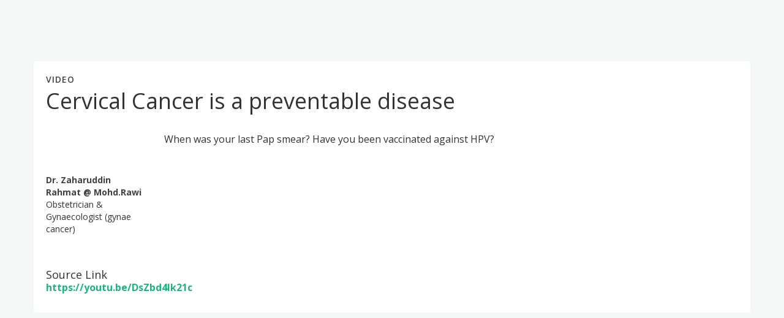

--- FILE ---
content_type: text/html; charset=utf-8
request_url: https://teleme.co/shared_media/451
body_size: 7021
content:
<!DOCTYPE html>
<html>
<head>
  <meta charset="UTF-8">

  <title>Teleme - Talk To Health Practitioners Online &amp; Get Your Medication</title>
<link rel="icon" type="image/x-icon" href="/assets/favicon-d8d5650bda0622f7f1522b03d8d77a44d9d52b1253328463de8f780f41d3931b.ico">
<meta name="description" content="Talk to a doctor online, get your medication and health screening packages from wherever you are">
<meta name="keywords" content="telemedicine, doctor, patient, video, telephone, message, chat, call, malaysia">
<link rel="canonical" href="https://teleme.co/shared_media/451">
<meta property="og:url" content="https://teleme.co/shared_media/451">
<meta property="og:type" content="website">
<meta property="og:image" content="https://teleme.co/assets/thumb-69933d7d89ed46c4d0f8d4a3b20ef0b7ed3e93e36d27d219fe1d35a455ca49bb.jpg">
<meta property="og:description" content="Talk to a doctor online, get your medication and health screening packages from wherever you are">
<meta property="og:site_name" content="Teleme - Talk To Health Practitioners Online &amp; Get Your Medication">
<meta property="og:locale" content="en_US">
<meta name="twitter:card" content="summary_large_image">
<meta name="twitter:description" content="Talk to a doctor online, get your medication and health screening packages from wherever you are">
<meta name="twitter:image" content="https://teleme.co/assets/thumb-69933d7d89ed46c4d0f8d4a3b20ef0b7ed3e93e36d27d219fe1d35a455ca49bb.jpg">
<meta name="url" content="https://teleme.co/shared_media/451">

  <!-- Google Tag Manager -->
<script nonce="A4neCj8E7iPnsZqpSvC59g==" type="text/javascript">
//<![CDATA[

(function(w,d,s,l,i){w[l]=w[l]||[];w[l].push({'gtm.start':
new Date().getTime(),event:'gtm.js'});var f=d.getElementsByTagName(s)[0],
j=d.createElement(s),dl=l!='dataLayer'?'&l='+l:'';j.async=true;j.src=
'https://www.googletagmanager.com/gtm.js?id='+i+dl;f.parentNode.insertBefore(j,f);
})(window,document,'script','dataLayer','GTM-N8SZVP');

// <!-- Google Analytics -->
(function(i,s,o,g,r,a,m){i['GoogleAnalyticsObject']=r;i[r]=i[r]||function(){
(i[r].q=i[r].q||[]).push(arguments)},i[r].l=1*new Date();a=s.createElement(o),
m=s.getElementsByTagName(o)[0];a.async=1;a.src=g;m.parentNode.insertBefore(a,m)
})(window,document,'script','https://www.google-analytics.com/analytics.js','ga');

ga('create', 'UA-77337359-1', 'auto');
ga('create', 'UA-100362761-1', 'auto', {'name': 'newTracker'});  // New tracker.
ga('create', 'UA-77337359-7', 'auto', {'name': 'abTracker'});    //Incentive popup tracker. A/B testing

ga('send', 'pageview');
ga('newTracker.send', 'pageview'); // Send page view for new tracker.
ga('abTracker.send', 'event'); //Incentive popup tracker. A/B testing

// <!-- Google Analytics end -->

//]]>
</script><!-- End Google Tag Manager -->


<meta charset="utf-8">
<meta http-equiv="X-UA-Compatible" content="IE=edge">
<meta name="viewport" content="width=device-width, initial-scale=1.0">
<!-- Start SmartBanner configuration -->
<meta name="smartbanner:title" content="Teleme">
<meta name="smartbanner:author" content="Healthcare at your Fingertips">
<meta name="smartbanner:price" content="FREE">
<meta name="smartbanner:price-suffix-apple" content=" - On the App Store">
<meta name="smartbanner:price-suffix-google" content=" - In Google Play">
<meta name="smartbanner:icon-apple" content="/assets/download_landing/app_logo-ed6104575946f0566a101c54cd99aa05ec0f7126ae18fe9222c20c60d6c84d7f.png">
<meta name="smartbanner:icon-google" content="/assets/download_landing/app_logo-ed6104575946f0566a101c54cd99aa05ec0f7126ae18fe9222c20c60d6c84d7f.png">
<meta name="smartbanner:button" content="View">
<meta name="smartbanner:button-url-apple" content="https://itunes.apple.com/my/app/teleme/id1323899039?mt=8">
<meta name="smartbanner:button-url-google" content="https://play.google.com/store/apps/details?id=com.teleme.teleme">
<meta name="smartbanner:enabled-platforms" content="android,ios">
<!-- End SmartBanner configuration -->


<link rel="manifest" href="/manifest.json">
<!-- Start of SmartBanner -->
<!-- End of SmartBanner -->
<!-- If Landing Page (with pages controller/namespace) -->
	<!-- Load v2_landing if page is quiz_test and not signed in, and needs to be called before application stylesheet_link_tag -->
	
	<!-- Application CSS and JS -->
	<link rel="stylesheet" media="all" href="/assets/application-e67b21b76e7aaa0e836fc21876208651d1273a789c3a6e9d8bd7e2609365d1eb.css" data-turbolinks-track="true" />
  	<script src="/assets/application-87951702198e5562e613d1b151b02fc334dea7cc38c421f0767920912972045a.js" data-turbolinks-track="reload"></script>
	<!-- FancyBox -->
	<link rel="stylesheet" href="https://cdnjs.cloudflare.com/ajax/libs/fancybox/3.2.5/jquery.fancybox.min.css" />
	<script src="https://cdnjs.cloudflare.com/ajax/libs/fancybox/3.2.5/jquery.fancybox.min.js"></script>
	<!-- Bootstrap Select -->
	<link rel="stylesheet" href="https://cdnjs.cloudflare.com/ajax/libs/bootstrap-select/1.11.0/css/bootstrap-select.min.css">
	<script src="https://cdnjs.cloudflare.com/ajax/libs/bootstrap-select/1.11.0/js/bootstrap-select.min.js"></script>
	<!-- OneSignal -->
	<script src="https://cdn.onesignal.com/sdks/OneSignalSDK.js" async></script>
	<!-- OpenTok -->
	<script src="https://static.opentok.com/v2/js/opentok.min.js"></script>
	<!-- Tawk - except in messengers -->
	
	<script src="/assets/widgets/tawk-eb103fc3b4dd4c6e398a7feefcae2e827e26ec2ca3b9c298227618e43fd6ad9b.js" data-turbolinks-track="true"></script>
<!-- <link rel="stylesheet" type="text/css" href="https://cdn.rawgit.com/jasny/jquery.smartbanner/master/jquery.smartbanner.css">
<script src="https://cdn.rawgit.com/jasny/jquery.smartbanner/master/jquery.smartbanner.js"></script>
<script nonce="A4neCj8E7iPnsZqpSvC59g==" type="text/javascript">
//<![CDATA[


  $(function() { $.smartbanner() } ) -->
<!-- 

//]]>
</script> -->
<script src="/assets/sweetalert.min-8782a2d916deaf73ae5372268cfa1c0afd60eb93179968a0679a4a4c742778b8.js" data-turbolinks-track="true"></script>
<!-- Google Fonts -->
<link href="https://fonts.googleapis.com/css?family=Cabin|Raleway|Montserrat" rel="stylesheet">
<!-- Font Awesome -->
<!--<link rel="stylesheet" type="text/css" href="https://maxcdn.bootstrapcdn.com/font-awesome/4.7.0/css/font-awesome.min.css">-->
<link rel="stylesheet" type="text/css" href="https://fastly.jsdelivr.net/npm/@fortawesome/fontawesome-free@5.15.4/css/fontawesome.min.css">
<!-- Google Icon-->
<link href="https://fonts.googleapis.com/icon?family=Material+Icons" rel="stylesheet">
<link href="https://fonts.googleapis.com/css2?family=Material+Symbols+Outlined" rel="stylesheet" />
<link href="https://fonts.googleapis.com/css2?family=Material+Symbols+Rounded" rel="stylesheet" />
<!-- Jquery Timepicker -->
<script src="https://cdnjs.cloudflare.com/ajax/libs/jquery-timepicker/1.10.0/jquery.timepicker.min.js"></script>
<!-- Jquery Steps -->
<script src="https://cdnjs.cloudflare.com/ajax/libs/jquery-steps/1.1.0/jquery.steps.min.js"></script>
<!-- Sweet Alert - NOTE: CDN version vs sweetalert.min.js is slightly different (confirm button has no escape html) -->
<link rel="stylesheet" href="https://cdnjs.cloudflare.com/ajax/libs/sweetalert/1.1.3/sweetalert.min.css">
<!-- Slick Carousel -->
<link rel="stylesheet" type="text/css" href="https://fastly.jsdelivr.net/jquery.slick/1.6.0/slick.css"/>
<link rel="stylesheet" type="text/css" href="https://fastly.jsdelivr.net/gh/kenwheeler/slick@1.8.1/slick/slick-theme.css"/>
<script type="text/javascript" src="https://fastly.jsdelivr.net/jquery.slick/1.6.0/slick.min.js"></script>
<!-- PubNub -->
<!-- 12may22 disable cdn link below and place in assests -->
<!--<script src="https://cdn.pubnub.com/sdk/javascript/pubnub.4.5.0.min.js"></script> -->
<!-- Google Maps -->
<script src="https://maps.googleapis.com/maps/api/js?key=AIzaSyAYXKthSxMSwJK4lkczMJiJ-r0rzZm2Sc0&libraries=places"></script>

<link href="https://fastly.jsdelivr.net/npm/select2@4.0.13/dist/css/select2.min.css" rel="stylesheet" />
<script src="https://fastly.jsdelivr.net/npm/select2@4.0.13/dist/js/select2.min.js"></script>


<!-- start Mixpanel -->
<script nonce="A4neCj8E7iPnsZqpSvC59g==" type="text/javascript">
//<![CDATA[

(function(e,a){if(!a.__SV){var b=window;try{var c,l,i,j=b.location,g=j.hash;c=function(a,b){return(l=a.match(RegExp(b+"=([^&]*)")))?l[1]:null};g&&c(g,"state")&&(i=JSON.parse(decodeURIComponent(c(g,"state"))),"mpeditor"===i.action&&(b.sessionStorage.setItem("_mpcehash",g),history.replaceState(i.desiredHash||"",e.title,j.pathname+j.search)))}catch(m){}var k,h;window.mixpanel=a;a._i=[];a.init=function(b,c,f){function e(b,a){var c=a.split(".");2==c.length&&(b=b[c[0]],a=c[1]);b[a]=function(){b.push([a].concat(Array.prototype.slice.call(arguments,
0)))}}var d=a;"undefined"!==typeof f?d=a[f]=[]:f="mixpanel";d.people=d.people||[];d.toString=function(b){var a="mixpanel";"mixpanel"!==f&&(a+="."+f);b||(a+=" (stub)");return a};d.people.toString=function(){return d.toString(1)+".people (stub)"};k="disable time_event track track_pageview track_links track_forms register register_once alias unregister identify name_tag set_config reset people.set people.set_once people.increment people.append people.union people.track_charge people.clear_charges people.delete_user".split(" ");
for(h=0;h<k.length;h++)e(d,k[h]);a._i.push([b,c,f])};a.__SV=1.2;b=e.createElement("script");b.type="text/javascript";b.async=!0;b.src="undefined"!==typeof MIXPANEL_CUSTOM_LIB_URL?MIXPANEL_CUSTOM_LIB_URL:"file:"===e.location.protocol&&"//cdn.mxpnl.com/libs/mixpanel-2-latest.min.js".match(/^\/\//)?"https://cdn.mxpnl.com/libs/mixpanel-2-latest.min.js":"//cdn.mxpnl.com/libs/mixpanel-2-latest.min.js";c=e.getElementsByTagName("script")[0];c.parentNode.insertBefore(b,c)}})(document,window.mixpanel||[]);
mixpanel.init("77ab89ad138b5cd8027af5c86402123c");


//]]>
</script><!-- end Mixpanel -->
<link
  rel="stylesheet"
  href="https://cdnjs.cloudflare.com/ajax/libs/selectize.js/0.15.2/css/selectize.default.min.css"
  integrity="sha512-pTaEn+6gF1IeWv3W1+7X7eM60TFu/agjgoHmYhAfLEU8Phuf6JKiiE8YmsNC0aCgQv4192s4Vai8YZ6VNM6vyQ=="
  crossorigin="anonymous"
  referrerpolicy="no-referrer"
/>
<script
  src="https://cdnjs.cloudflare.com/ajax/libs/selectize.js/0.15.2/js/selectize.min.js"
  integrity="sha512-IOebNkvA/HZjMM7MxL0NYeLYEalloZ8ckak+NDtOViP7oiYzG5vn6WVXyrJDiJPhl4yRdmNAG49iuLmhkUdVsQ=="
  crossorigin="anonymous"
  referrerpolicy="no-referrer"
></script>
<!-- Facebook Pixel Code -->
<script nonce="A4neCj8E7iPnsZqpSvC59g==" type="text/javascript">
//<![CDATA[

!function(f,b,e,v,n,t,s){if(f.fbq)return;n=f.fbq=function(){n.callMethod?
	n.callMethod.apply(n,arguments):n.queue.push(arguments)};if(!f._fbq)f._fbq=n;
	n.push=n;n.loaded=!0;n.version='2.0';n.queue=[];t=b.createElement(e);t.async=!0;
	t.src=v;s=b.getElementsByTagName(e)[0];s.parentNode.insertBefore(t,s)}(window,
		document,'script','https://connect.facebook.net/en_US/fbevents.js');
		fbq('init', '1810045665927631'); // Insert your pixel ID here.
		fbq('track', 'PageView');

//]]>
</script>		<noscript><img height="1" width="1" style="display:none"
			src="https://www.facebook.com/tr?id=1810045665927631&ev=PageView&noscript=1"
			/></noscript>
			<!-- DO NOT MODIFY -->
			<!-- End Facebook Pixel Code -->
<meta name="csrf-param" content="authenticity_token" />
<meta name="csrf-token" content="n7oShoqzbUb0xo1WAJlJ2hYxOpd8Zgni90QGkI7P0iQYLhD6JAazbfL5Mt1vxX3KrHkz-9GONKZ-tXpE5YTUxA" />



  <script>
//<![CDATA[
window.gon={};gon.userName="unknown-user";gon.uuid="unknown-user";gon.site_country="malaysia";
//]]>
</script>


</head>

<body class=" shared_media show">
  	

  <!-- Google Tag Manager (noscript) -->
<noscript><iframe src="https://www.googletagmanager.com/ns.html?id=GTM-N8SZVP"
height="0" width="0" style="display:none;visibility:hidden"></iframe></noscript>
<!-- End Google Tag Manager (noscript) -->
  

    <div id="flash"></div>

  <div class="refresh-trigger"></div>

<!-- app/views/shared/_email_confirmation_notification.html.erb -->


<main role="main" id="main">


  <div id='ajax_loader'></div>
  <div class="section-dashboard " id="teleme-dashboard">
   <style nonce="A4neCj8E7iPnsZqpSvC59g==" type="text/css">
  body.modal-open {
    overflow: hidden;
  }

  #full-screen-modal {
    display: none;
    position: fixed;
    z-index: 9999;
    top: 0;
    left: 0;
    width: 100%;
    height: 100%;
    overflow: auto;
    background-color: rgba(0, 0, 0, 0.8);
    display: flex;
    align-items: center;
    justify-content: center;
  }

  .modal-content {
    display: block;
    max-height: 90vh;
    max-width: 90vw;
  }

  .close-button {
    color: #fff;
    font-size: 30px;
    font-weight: bold;
    position: absolute;
    top: 10px;
    right: 10px;
    cursor: pointer;
  }
</style>
<div class="container profile-container white-container" id="media" style="margin-top: 100px">
  <div class="media-section">
    <p class="media-header">
      VIDEO
    </p>
    <h1 class="section-title">Cervical Cancer is a preventable disease </h1>
    <div class="row">
      <div class="col-md-2">
        <div class="media-profile">
          <div class="media-avatar" style="background-image: url('https://teleme-media-shared-production.oss-ap-southeast-3.aliyuncs.com/doctor_avatars/zaharuddinr4d25/zaharuddinr4d25-1708615482-6b9aabd468a3ef.jpg')"></div>
          <a href="/doctors/profile/zaharuddin-rahmat-mohd-rawi">Dr. Zaharuddin Rahmat @ Mohd.Rawi</a>
          <p>Obstetrician &amp; Gynaecologist (gynae cancer)</p>
        </div>
      </div>
      <div class="col-md-8">
        <p class="media-paragraph">When was your last Pap smear?
Have you been vaccinated against HPV?</p>
      </div>
    </div>
  </div>

    <h4>Source Link</h4>
    <p><a class="media-url" target="_blank" href="https://youtu.be/DsZbd4lk21c">https://youtu.be/DsZbd4lk21c</a></p>

  <div id="full-screen-modal" class="modal">
    <span class="close-button">&times;</span>
    <img class="modal-content" id="full-screen-img">
  </div>
</div>

<script nonce="A4neCj8E7iPnsZqpSvC59g==" type="text/javascript">
//<![CDATA[

$(document).ready(function() {
  $('.media-image').click(function(e) {
    e.preventDefault();
    var imageSrc = $(this).attr('href');
    $('#full-screen-img').attr('src', imageSrc);
    $('#full-screen-modal').fadeIn();
  });

  $('.close-button').click(function() {
    $('#full-screen-modal').fadeOut();
  });

  $('#full-screen-modal').hide();
});

//]]>
</script>
  </div>

</main>

  
<!-- Reminder show -->
<div class="modal fade beautiful-modal" id="appointment-show" tabindex="-1" role="dialog" aria-labelledby="myModalLabel">
  <div class="modal-dialog" role="document">
    <div class="modal-content">
      <div class="modal-header">
        <h4 class="modal-title"><b>Appointment Details</b></h4>
        <button type="button" class="close" data-dismiss="modal" aria-label="Close">
          <span aria-hidden="true">&times;</span>
        </button>
      </div>
      <div class="modal-body">
      </div>
    </div>
  </div>
</div>


 <div class="modal fade beautiful-modal" id="trustgate_pin" tabindex="-1" role="dialog" aria-labelledby="myModalLabel">
  <div class="modal-dialog" role="document">
    <div class="modal-content">
      <div class="modal-body">
      </div>
    </div>
  </div>
</div>

<div class="modal fade beautiful-modal" id="prescription_cancel" tabindex="-1" role="dialog" aria-labelledby="myModalLabel">
  <div class="modal-dialog" role="document">
    <div class="modal-content">
      <div class="modal-body">
      </div>
    </div>
  </div>
</div>


<div class="modal fade beautiful-modal" id="user_registration_frm" style="overflow-y: auto;" tabindex="-1" role="dialog" aria-labelledby="myModalLabel">
  <div class="modal-dialog" role="document">
    <div class="">
      <div class="modal-body">
      </div>
    </div>
  </div>
</div>

<div class="modal fade beautiful-modal" id="verify_pin_user" tabindex="-1" role="dialog" aria-labelledby="myModalLabel">
  <div class="modal-dialog" role="document">
    <div class="modal-content">
      <div class="modal-body">
      </div>
    </div>
  </div>
</div>

<div class="modal fade modal-custom wide" id="prescription_histroy" tabindex="-1" role="dialog" aria-labelledby="myModalLabel" style="overflow:scroll;">
  <div class="modal-dialog wide-modal-history" role="document">
    <div class="modal-content">
      <div class="modal-header">
        <center>
          <h4 class="modal-title" style="align:center">Prescription History</h4>
          <p class="modal-title" id="prescription_user_name"></p>
        </center>
        <button type="button" class="close" data-dismiss="modal" aria-label="Close">
          <span aria-hidden="true">&times;</span>
        </button>
      </div>
      <div class="modal-body"  style="overflow-x:auto ;">
      </div>
    </div>
  </div>
</div>

<div class="modal fade modal-custom prescription-box" id="new-allergy" tabindex="-1" role="dialog" aria-labelledby="myModalLabel">
  <div class="wide-modal modal-dialog" role="document">
    <div class="modal-content">
      <div class="modal-body">
      </div>
    </div>
  </div>
</div>

<div class="modal fade modal-custom prescription-box" id="new-prescription2" tabindex="-1" role="dialog" aria-labelledby="myModalLabel" data-backdrop="static">
  <div class=" wide-modal-request-rx modal-dialog" role="document">
    <div class="modal-content">
      <div class="modal-body">
      </div>
    </div>
  </div>
</div>

<div class="modal fade modal-custom" id="user_profile" tabindex="-1" role="dialog" aria-labelledby="myModalLabel">
  <div class="modal-body">
  </div>
</div>

<div class="modal fade modal-custom" id="past_surgical_histroy" tabindex="-1" role="dialog" aria-labelledby="myModalLabel" style="overflow:scroll;">
  <div class="modal-dialog wide-modal-history" role="document">
    <div class="modal-content">
      <div class="modal-header">
        <center>
          <h4 class="modal-title">Past Surgical History</h4>
          <!--<p class="modal-title" id="surgical_history_user_name"></p>-->
        </center>
        <button type="button" class="close" data-dismiss="modal" aria-label="Close">
          <span aria-hidden="true">&times;</span>
        </button>
      </div>
      <div class="modal-body"  style="overflow-x:auto ;">
      </div>
    </div>
  </div>
</div>

<div class="modal fade modal-custom" id="user_medical_histroy" tabindex="-1" role="dialog" aria-labelledby="myModalLabel" style="overflow:scroll;">
  <div class="modal-dialog wide-modal-history" role="document">
    <div class="modal-content">
      <div class="modal-header">
        <center>
          <h4 class="modal-title">Medical History</h4>
          <!--<p class="modal-title" id="surgical_history_user_name"></p>-->
        </center>
        <button type="button" class="close" data-dismiss="modal" aria-label="Close">
          <span aria-hidden="true">&times;</span>
        </button>
      </div>
      <div class="modal-body"  style="overflow-x:auto ;">
      </div>
    </div>
  </div>
</div>

<!-- Delete Confirmation Modal -->
<div class="modal fade" id="deleteConfirmationModal" tabindex="-1" role="dialog" aria-labelledby="deleteModalLabel">
  <div class="modal-dialog" role="document">
    <div class="modal-content">
      <div class="modal-header" style="display: flex; justify-content: space-between; align-items: center;">
        <h4 class="modal-title" id="deleteModalLabel">Confirm Deletion</h4>
        <button type="button" class="close" style="margin-left: auto;" data-dismiss="modal" aria-label="Close">
          <span aria-hidden="true">&times;</span>
        </button>
      </div>
      <div class="modal-body">
        <form id="deleteForm">
          <div class="radio">
            <label><input type="radio" name="deleteReason" value="Refill done here already"> Refill done here already</label>
          </div>
          <div class="radio">
            <label><input type="radio" name="deleteReason" value="Refill at another branch outlet"> Refill at another branch outlet</label>
          </div>
          <div class="radio">
            <label><input type="radio" name="deleteReason" value="Refill at competitor pharmacy"> Refill at competitor pharmacy</label>
          </div>
          <div class="radio">
            <label><input type="radio" name="deleteReason" value="Refill at doctor's clinic"> Refill at doctor's clinic</label>
          </div>
          <div class="radio">
            <label><input type="radio" name="deleteReason" value="Patient did not reply me"> Patient did not reply me</label>
          </div>
          <div class="radio">
            <label><input type="radio" name="deleteReason" value="others"> Others</label>
          </div>
          <div id="othersReasonInput" style="display:none;">
            <input type="text" id="otherReason" name="othersReason" class="form-control" maxlength="100" placeholder="Enter your reason">
            <small id="charCount">0/100</small>
          </div>
        </form>
      </div>
      <div class="modal-footer">
        <button type="button" class="btn btn-default" data-dismiss="modal">Cancel</button>
        <button type="button" class="btn btn-danger" onclick="submitDelete()" disabled id="deleteButton">Delete</button>
      </div>
    </div>
  </div>
</div>

<!-- Delete Project Confirmation Modal -->
<div class="modal fade" id="deleteProjectConfirmationModal" tabindex="-1" role="dialog" aria-labelledby="deleteProjectModalLabel">
  <div class="modal-dialog" role="document">
    <div class="modal-content">
      <div class="modal-header" style="display: flex; justify-content: space-between; align-items: center;">
        <h4 class="modal-title" id="deleteModalLabel">Confirm Deletion</h4>
        <button type="button" class="close" style="margin-left: auto;" data-dismiss="modal" aria-label="Close">
          <span aria-hidden="true">&times;</span>
        </button>
      </div>
      <div class="modal-body">
        <p class="text-muted">Are you sure you want to delete this project?</p>
      </div>
      <div class="modal-footer">
        <button type="button" class="btn btn-default" data-dismiss="modal">Cancel</button>
        <button type="button" class="btn btn-danger" onclick="submitDeleteProject()" disabled id="deleteProjectButton">Delete</button>
      </div>
    </div>
  </div>
</div>

<!---------- / Set Reminder Modal -------->






  




<div class='audioHidden' >
  <audio id="ringing" loop="loop" src="/assets/new_ring_tone-5df06ee7069a635fac85a7ea28c6e5e3cf07df00646c98801ceb6ec1221be74c.mp3"></audio>
</div>

<div id="chatAudio1">
    <audio id="chatAudio" src="/assets/arpeggio-f47b4ef5274876575b4d610d68275b6c54a3bb70cc3dcc33937d4b3f39d430e1.mp3"></audio>
</div>





<script defer src="https://static.cloudflareinsights.com/beacon.min.js/vcd15cbe7772f49c399c6a5babf22c1241717689176015" integrity="sha512-ZpsOmlRQV6y907TI0dKBHq9Md29nnaEIPlkf84rnaERnq6zvWvPUqr2ft8M1aS28oN72PdrCzSjY4U6VaAw1EQ==" data-cf-beacon='{"version":"2024.11.0","token":"c07498e16e224c00bf6ad82b74826331","server_timing":{"name":{"cfCacheStatus":true,"cfEdge":true,"cfExtPri":true,"cfL4":true,"cfOrigin":true,"cfSpeedBrain":true},"location_startswith":null}}' crossorigin="anonymous"></script>
</body>

</html>


--- FILE ---
content_type: application/javascript
request_url: https://teleme.co/assets/widgets/tawk-eb103fc3b4dd4c6e398a7feefcae2e827e26ec2ca3b9c298227618e43fd6ad9b.js
body_size: 329
content:
//<!--Start of Tawk.to Script-->

if(!location.href.match(/chat_doctor_index/) && !location.href.match(/calling_chat_welcome_page/) && !location.href.match(/localhost:3000/) ){
var Tawk_API=Tawk_API||{}, Tawk_LoadStart=new Date();

(function(){
  
  var s1=document.createElement("script"),s0=document.getElementsByTagName("script")[0];
  s1.async=true;
  s1.src='https://embed.tawk.to/583325db2d02a274f9a3fc4f/default';
  s1.charset='UTF-8';
  s1.setAttribute('crossorigin','*');
  s0.parentNode.insertBefore(s1,s0);

})();
}

//<!--End of Tawk.to Script-->;
